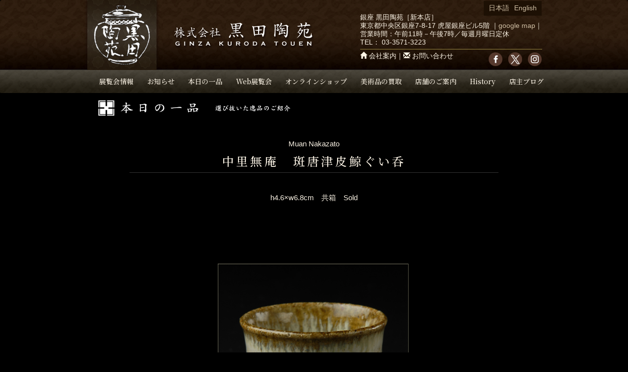

--- FILE ---
content_type: text/html; charset=UTF-8
request_url: https://kurodatouen.com/gallerydata/368
body_size: 6358
content:
<!DOCTYPE html>
<!--[if IE 6]>
<html id="ie6" lang="ja">
<![endif]-->
<!--[if IE 7]>
<html id="ie7" lang="ja">
<![endif]-->
<!--[if IE 8]>
<html id="ie8" lang="ja">
<![endif]-->
<!--[if !(IE 6) | !(IE 7) | !(IE 8)  ]><!-->
<html lang="ja">
<!--<![endif]-->

<head>
	<meta charset="UTF-8"/>
  <meta property="og:type" content="article">
  <meta property="og:title" content="銀座 黒田陶苑の公式サイト">
  <meta property="og:url" content="https://kurodatouen.com">
  <meta property="og:description" content="銀座　黒田陶苑は現代陶芸と美術の専門店です。">
  <meta property="og:site_name" content="銀座 黒田陶苑の公式サイト">
	<meta name="viewport" content="width=device-width, initial-scale=1, shrink-to-fit=no">
	<meta name="format-detection" content="telephone=no">

	<title>
		中里無庵　斑唐津皮鯨ぐい呑 | 銀座 黒田陶苑	</title>
  <meta property="og:image" content="https://kurodatouen.com/touch-icon-200x200.png">
  
	<link rel="shortcut icon" href="/favicon.ico" type="image/vnd.microsoft.icon">
	<link rel="icon" href="/favicon.ico" type="image/vnd.microsoft.icon">

	<!-- iOS Safari and Chrome -->
	<link rel="apple-touch-icon" sizes="192x192" href="/touch-icon-192x192.png">

	<!-- Android標準ブラウザ(一部) -->
	<link rel="shortcut icon" href="/touch-icon-192x192.png">

	<link href="/_common/bootstrap/css/bootstrap.css" rel="stylesheet" type="text/css">
	<link href="/_common/css/global.css" rel="stylesheet" type="text/css">
	<link rel="stylesheet" type="text/css" media="all" href="https://kurodatouen.com/wp-content/themes/kurodatouen/style.css?20260124174340"/>
	<link rel="stylesheet" href="/_common/js/lightbox2/css/lightbox.css" type="text/css" media="screen"/>
	<link rel="stylesheet" type="text/css" href="/_common/js/cloud-zoom/cloud-zoom.css"/>
	<link rel="stylesheet" type="text/css" href="/wp-content/plugins/my-calendar/styles/kuroda.css"/>
	<link href="/_common/css/responsive.css" rel="stylesheet" type="text/css">

	<script>
		//Enterキーが押されても送信（submit）しない
		function submitStop( e ) {
			if ( !e ) var e = window.event;

			if ( e.keyCode == 13 )
				return false;
		}

		//全てのinputのtext,password要素にそれを適応
		window.onload = function () {
			var list = document.getElementsByTagName( "input" );
			for ( var i = 0; i < list.length; i++ ) {
				if ( list[ i ].type == 'text' || list[ i ].type == 'password' ) {
					list[ i ].onkeypress = function ( event ) {
						return submitStop( event );
					};
				}
			}
		}
	</script>
<!-- Global site tag (gtag.js) - Google Analytics -->
<script async src="https://www.googletagmanager.com/gtag/js?id=UA-129611166-1"></script>
<script>
  window.dataLayer = window.dataLayer || [];
  function gtag(){dataLayer.push(arguments);}
  gtag('js', new Date());

  gtag('config', 'UA-129611166-1');
</script>
  
<link href="https://fonts.googleapis.com/css2?family=Noto+Serif+JP:wght@500;700&display=swap" rel="stylesheet">
</head>

<body class="post-template-default single single-post postid-3008 single-format-standard singular two-column right-sidebar">
	<div id="fb-root"></div>
	<script>
		window.fbAsyncInit = function () {
			FB.init( {
				appId: '1527208300833782',
				xfbml: true,
				version: 'v2.3'
			} );
		};

		( function ( d, s, id ) {
			var js, fjs = d.getElementsByTagName( s )[ 0 ];
			if ( d.getElementById( id ) ) {
				return;
			}
			js = d.createElement( s );
			js.id = id;
			js.src = "//connect.facebook.net/ja_JP/sdk.js";
			fjs.parentNode.insertBefore( js, fjs );
		}( document, 'script', 'facebook-jssdk' ) );
	</script>

	<div class="container">

		
		<div class="navbar header">
			<div class="hcontent">
				<div class="navbar-header">
					<button type="button" class="navbar-toggle collapsed" data-toggle="collapse" data-target="#navbar-header">
						<span class="sr-only">Toggle navigation</span>
						<span class="icon-bar"></span>
						<span class="icon-bar"></span>
						<span class="icon-bar"></span>
					</button>
				
				</div>

				<a href="/index_jp.html"><img src="/_common/img/logo_h.png" alt="黒田陶苑のホームページへ" name="Insert_logo" id="Insert_logo" /></a>
				<div class="hcopy">株式会社　黒田陶苑／銀座 黒田陶苑は現代陶芸と美術の専門店です。</div>
							<!--<div class="hicon visible-sm visible-xs"><a href="http://www.facebook.com/pages/黒田陶苑-KURODA-TOUEN-Ginza-Tokyo/245277562192459?fref=ts" target="_blank"><img src="/_common/img/icon_top_fb.png" width="24" alt="facebook"></a><a href="https://twitter.com/kurodatouen" target="_blank"><img src="/_common/img/icon_top_tw.png" width="24" alt="twitter"></a><a href="https://www.instagram.com/ginza_kurodatouen/" target="_blank"><img src="/_common/img/icon_top_ig.png" width="24" alt="instagram"></a>
							</div>-->

				<div class="collapse navbar-collapse" id="navbar-header">
					<ul id="gnavi" class="nav navbar-nav">
						<li><a href="/exhi_rd" class="event">展覧会情報</a></li>
						<li><a href="/category/blog" class="blog">お知らせ</a></li>
						<li><a href="/ippin" class="gallery">本日の一品</a></li>
						<li><a href="/store/onlineshop/webexhi" class="shop">Web展覧会</a></li>
						<li><a href="/store" class="shop">オンラインショップ</a></li> 
						<!--<li><a href="/rosanjin" class="rosanjin">魯山人作品の鑑定</a></li>-->
						<li><a href="/kantei" class="kantei">美術品の買取</a></li>
						<li class="visible-sm visible-xs"><a href="/store/usces-cart">カートを見る</a></li>
						<li class="visible-sm visible-xs"><a href="/shoppingguide">送料・お支払方法について</a></li>
						<li><a href="/shopinfo" class="shopinfo">店舗のご案内</a></li>
						<li><a href="/history" class="history">History</a></li>
						<li><a href="/category/blog-sk" class="shacho">店主ブログ</a></li>
					</ul>

					<div id="telnum">
            銀座 黒田陶苑［新本店］<br>
            東京都中央区銀座7-8-17 虎屋銀座ビル5階
						<!--東京都中央区銀座7-8-6 〒104-0061-->｜<a href="https://maps.app.goo.gl/MXjyU6T6EY5XVgki8" target="_blank">google map</a>｜<br> 営業時間：午前11時－午後7時／毎週月曜日定休
						<br> TEL：
						<a href="tel:0335713223" class="tellink">03-3571-3223</a>
						<div id="info">
							<div class="hicon"><a href="http://www.facebook.com/pages/黒田陶苑-KURODA-TOUEN-Ginza-Tokyo/245277562192459?fref=ts" target="_blank"><img src="/_common/img/icon_top_fb.png" class="mL10" alt="facebook"></a><a href="https://twitter.com/kurodatouen" target="_blank"><img src="/_common/img/icon_top_tw.png" class="mL10" alt="twitter"></a><a href="https://www.instagram.com/ginza_kurodatouen/" target="_blank"><img src="/_common/img/icon_top_ig.png" class="mL10" alt="instagram"></a>
							</div>

							<p><i class="glyphicon glyphicon-home"></i> <a href="/info" class="nocolor">会社案内</a>｜<i class="glyphicon glyphicon-envelope"></i> <a href="/contact" class="nocolor">お問い合わせ</a>
							</p>
						</div>
					</div>

				</div>

				
						<!-- 多言語セレクタここから -->
												
<ul class="language-chooser language-chooser-text qtranxs_language_chooser" id="qtranslate-chooser">
<li class="lang-ja active"><a href="https://kurodatouen.com/gallerydata/368?lang=ja" hreflang="ja" title="日本語 (ja)" class="qtranxs_text qtranxs_text_ja"><span>日本語</span></a></li>
<li class="lang-en"><a href="https://kurodatouen.com/gallerydata/368?lang=en" hreflang="en" title="English (en)" class="qtranxs_text qtranxs_text_en"><span>English</span></a></li>
</ul><div class="qtranxs_widget_end"></div>
												<!-- 多言語セレクタここまで -->

					</div>

					<!-- end .header -->
				</div>



				<div class="maincontent">
<div id="primary">
  <div id="content" role="main" class="post-3008 post type-post status-publish format-standard hentry category-guinomi category-gallerydata category-nakazatomuan">
        
<article id="post-3008" class="post-3008 post type-post status-publish format-standard hentry category-guinomi category-gallerydata category-nakazatomuan">
	<header class="entry-header">
		<h1 class="entry-title">本日の一品
</h1>



					</header><!-- .entry-header -->

	<div class="entry-content gallerydata">
		<p class="name">Muan Nakazato</p>
        <h2>中里無庵　斑唐津皮鯨ぐい呑</h2>
        <!-- <p class="copyzoom">画像にカーソルを合せるとズームした画像をご覧いただけます。<br />右端の画像はクリックで拡大画像を表示いたします。</p> -->
<p class="data">h4.6×w6.8cm　共箱　Sold</p>



		<p class="galleryIMG"><a href='https://kurodatouen.com/wp-content/uploads/2014/05/muankawakujira.jpg' class = 'cloud-zoom' rel="position: 'inside' , showTitle: false, adjustX:0, adjustY:0"><img src="https://kurodatouen.com/wp-content/uploads/2014/05/muankawakujira.jpg" alt="中里無庵　斑唐津皮鯨ぐい呑" /></a></p>

<div class="thums">

<a href='https://kurodatouen.com/wp-content/uploads/2014/05/muankawakujira01.jpg' rel='lightbox[group]'>
<img width="100" height="100" src="https://kurodatouen.com/wp-content/uploads/2014/05/muankawakujira01-100x100.jpg" class="attachment-thumbnailSmall size-thumbnailSmall" alt="" srcset="https://kurodatouen.com/wp-content/uploads/2014/05/muankawakujira01-100x100.jpg 100w, https://kurodatouen.com/wp-content/uploads/2014/05/muankawakujira01-200x200.jpg 200w, https://kurodatouen.com/wp-content/uploads/2014/05/muankawakujira01-250x250.jpg 250w" sizes="(max-width: 100px) 100vw, 100px" /></a>

<a href='https://kurodatouen.com/wp-content/uploads/2014/05/muankawakujira02.jpg' rel='lightbox[group]'>
<img width="100" height="100" src="https://kurodatouen.com/wp-content/uploads/2014/05/muankawakujira02-100x100.jpg" class="attachment-thumbnailSmall size-thumbnailSmall" alt="" srcset="https://kurodatouen.com/wp-content/uploads/2014/05/muankawakujira02-100x100.jpg 100w, https://kurodatouen.com/wp-content/uploads/2014/05/muankawakujira02-200x200.jpg 200w, https://kurodatouen.com/wp-content/uploads/2014/05/muankawakujira02-250x250.jpg 250w" sizes="(max-width: 100px) 100vw, 100px" /></a>


<a href='https://kurodatouen.com/wp-content/uploads/2014/05/muankawakujira03.jpg' rel='lightbox[group]'>
<img width="100" height="100" src="https://kurodatouen.com/wp-content/uploads/2014/05/muankawakujira03-100x100.jpg" class="attachment-thumbnailSmall size-thumbnailSmall" alt="" srcset="https://kurodatouen.com/wp-content/uploads/2014/05/muankawakujira03-100x100.jpg 100w, https://kurodatouen.com/wp-content/uploads/2014/05/muankawakujira03-200x200.jpg 200w, https://kurodatouen.com/wp-content/uploads/2014/05/muankawakujira03-250x250.jpg 250w" sizes="(max-width: 100px) 100vw, 100px" /></a>


<a href='https://kurodatouen.com/wp-content/uploads/2014/05/muankawakujira04.jpg' rel='lightbox[group]'>
<img width="100" height="100" src="https://kurodatouen.com/wp-content/uploads/2014/05/muankawakujira04-100x100.jpg" class="attachment-thumbnailSmall size-thumbnailSmall" alt="" srcset="https://kurodatouen.com/wp-content/uploads/2014/05/muankawakujira04-100x100.jpg 100w, https://kurodatouen.com/wp-content/uploads/2014/05/muankawakujira04-200x200.jpg 200w, https://kurodatouen.com/wp-content/uploads/2014/05/muankawakujira04-250x250.jpg 250w" sizes="(max-width: 100px) 100vw, 100px" /></a>


<a href='https://kurodatouen.com/wp-content/uploads/2014/05/muankawakujira05.jpg' rel='lightbox[group]'>
<img width="100" height="100" src="https://kurodatouen.com/wp-content/uploads/2014/05/muankawakujira05-100x100.jpg" class="attachment-thumbnailSmall size-thumbnailSmall" alt="" srcset="https://kurodatouen.com/wp-content/uploads/2014/05/muankawakujira05-100x100.jpg 100w, https://kurodatouen.com/wp-content/uploads/2014/05/muankawakujira05-200x200.jpg 200w, https://kurodatouen.com/wp-content/uploads/2014/05/muankawakujira05-250x250.jpg 250w" sizes="(max-width: 100px) 100vw, 100px" /></a>


<a href='https://kurodatouen.com/wp-content/uploads/2014/05/muankawakujira06.jpg' rel='lightbox[group]'>
<img width="100" height="100" src="https://kurodatouen.com/wp-content/uploads/2014/05/muankawakujira06-100x100.jpg" class="attachment-thumbnailSmall size-thumbnailSmall" alt="" srcset="https://kurodatouen.com/wp-content/uploads/2014/05/muankawakujira06-100x100.jpg 100w, https://kurodatouen.com/wp-content/uploads/2014/05/muankawakujira06-200x200.jpg 200w, https://kurodatouen.com/wp-content/uploads/2014/05/muankawakujira06-250x250.jpg 250w" sizes="(max-width: 100px) 100vw, 100px" /></a>



</div>

        <div class="text">

<!-- <div class="fb-like floatR" data-href="https://kurodatouen.com/gallerydata/368" data-width="940" data-layout="button_count" data-action="like" data-show-faces="false" data-share="false"></div> -->

<hr />
<p>中里無庵　なかざとむあん<br /><br />1895 佐賀県唐津市生まれ（11代中里太郎衛門の次男）<br />1914 家業に従事。桃山時代の古唐津の技法などの研究を始める<br />1927 12代中里太郎衛門を襲名<br />1966 紫綬褒章を受章<br />1969 勲四等瑞宝章を受章<br />　　 京都大徳寺で得度し法名・宗白を授かり、号・無庵を名乗る<br />　　 家督を長男に譲る<br />1976 重要無形文化財保持者(人間国宝)に認定される<br />1985 逝去（享年89歳）</p>
<hr />
<div class="ippinCntct"><p class="floatL">作品お問い合わせ番号 ： Sold</p>
<p class="floatR"><span class="fs10">お気軽にメールでお問い合わせくださいませ。　</span><a href="/contact"><i class="icon-envelope icon-white"></i> お問い合わせ</a>　</p></div>


</div>
		
		<!-- <p class="clear"></p>
		<p class="ippinnavL"> <a href="https://kurodatouen.com/gallerydata/367" rel="prev">« 三輪休和　萩焼酒呑 </a> </p>
		<p class="ippinnavR"> <a href="https://kurodatouen.com/gallerydata/370" rel="next"> 岡部嶺男　織部盃 »</a> </p> -->
		<p class="clear"></p>


<ul><li class="namelist">
  <h3>おもな取扱い作品</h3>
<ul>
  <li class="list-item-new"><a href="/category/gallerydata/" >新着順</a></li>
  <li class="list-item-guinomi"><a href="/category/gallerydata/guinomi" >ぐい呑逸品</a></li>
  <li class="list-item-kitaoji-rosanjin"><a href="/category/gallerydata/kitaoji-rosanjin">北大路魯山人</a></li>
  <li class="list-item-kamodashoji"><a href="/category/gallerydata/kamodashoji">加守田章二</a></li>
  <li class="list-item-kawai-kanjiro"><a href="/category/gallerydata/kawai-kanjiro">河井寛次郎</a></li>
  <li class="list-item-hamadashoji"><a href="/category/gallerydata/hamadashoji">濱田庄司</a></li>
  <li class="list-item-okabe-mineo"><a href="/category/gallerydata/okabe-mineo">岡部嶺男</a></li>
  <li class="list-item-arakawa-toyozo"><a href="/category/gallerydata/arakawa-toyozo">荒川豊藏</a></li>
  <li class="list-item-ishiguro-munemaro"><a href="/category/gallerydata/ishiguro-munemaro">石黒宗麿</a></li>
  <li class="list-item-kato-tokuro"><a href="/category/gallerydata/kato-tokuro">加藤唐九郎</a></li>
</ul>
  <div class="btn">
  <a href="/ippin-list"><div class="toggle-icon"><span class="icon-bar"></span><span class="icon-bar"></span><span class="icon-bar"></span></div>作品一覧を見る</a>
  </div>
  </li>
    </ul>
	</div><!-- .entry-content -->

</article><!-- #post-3008 -->
    
  </div>
  <!-- #content --> 
</div>
<!-- #primary -->

    <!-- end .content --></div>
<p class="clear"></p>
<div id="bread" class="clearfix"><ul class="hcontent"><li><a href="https://kurodatouen.com/index_jp.html">HOME</a></li><li>&gt;</li><li><a href="/ippin">本日の一品</a></li><li>&gt;</li><li>中里無庵　斑唐津皮鯨ぐい呑</li></ul></div>
  <div class="footer">
    <div class="hcontent">

      <div class="fnavi"><a href="/shopinfo" class="nocolor">アクセス</a>｜<a href="/exhi_rd" class="nocolor">展覧会</a>｜<a href="/category/blog" class="nocolor">お知らせ</a> ｜<a href="/ippin" class="nocolor">本日の一品</a>｜<a href="/kantei" class="nocolor">美術品の買取</a>｜<a href="/rosanjin" class="nocolor">魯山人作品の鑑定</a>｜<a href="/store/onlineshop/webexhi" class="nocolor">Web展覧会</a>｜<a href="/store/onlineshop" class="nocolor">オンラインショップ</a>｜<a href="/history" class="nocolor">社史</a>｜<a href="/contact" class="nocolor">お問い合わせ</a>｜<a href="/category/blog-sk" class="nocolor">店主ブログ</a>｜<a href="/info" class="nocolor">会社案内</a><br>
      <a href="http://www.facebook.com/pages/黒田陶苑-KURODA-TOUEN-Ginza-Tokyo/245277562192459?fref=ts" target="_blank"><img src="/_common/img/icon_top_fb.png" alt="黒田陶苑のFacebookへ" class="mL10 mT10"></a><a href="https://twitter.com/kurodatouen" target="_blank"><img src="/_common/img/icon_top_tw.png" alt="twitter" class="mL10 mT10"></a><a href="https://www.instagram.com/ginza_kurodatouen/" target="_blank"><img src="/_common/img/icon_top_ig.png" alt="instagram" class="mL10 mT10"></a>
     </div>
<img src="/_common/img/f_logo.png" class="img-responsive center-block mT30 mB15" alt="黒田陶苑">
<div class="copyright">Copyright Kuroda-Touen,Inc.All Rights Reserved.<br>
このサイトに掲載されている画像、文章等を許可無く使用することを禁じます。<br>
<a href="/sitemap" class="nocolor">サイトマップ</a>｜<a href="/shoppinghyoki" class="nocolor">特定商取引法に基づく表示</a>｜<a href="/pp" class="nocolor">個人情報の取扱いについて</a></div>
    </div>
<div id="ss_gmo_globalsign_secured_site_seal" class="site_seal-container" oncontextmenu="return false;" style="height:50px;">
<img id="ss_gmo_globalsign_img" src="[data-uri]" alt="" onclick="ss_open_profile()" style="cursor:pointer; border:0; width:100px" >
	<p>本サイトでのお客様の個人情報はGMOグローバルサインのSSLにより保護しております。</p>
</div>
<script>
window.addEventListener('load', () => {
let s = document.createElement("script");
s.src = "https://seal.atlas.globalsign.com/gss/one/seal?image=seal_100-50_ja_w.png";
document.body.appendChild(s);
});
</script>

     <!-- end .footer --></div>
  <!-- end .container --></div>

<span id="to_top_scrollup" class="fa fa-angle-up"><span class="screen-reader-text">Scroll Up</span></span><script type='text/javascript' src='https://kurodatouen.com/wp-includes/js/jquery/jquery.js?ver=1.12.4'></script>
<script type='text/javascript' src='https://kurodatouen.com/wp-includes/js/jquery/jquery-migrate.min.js?ver=1.4.1'></script>
<script type='text/javascript'>
/* <![CDATA[ */
var mclist = "true";
/* ]]> */
</script>
<script type='text/javascript' src='https://kurodatouen.com/wp-content/plugins/my-calendar/js/mc-list.js?ver=4.8.25'></script>
<script type='text/javascript'>
/* <![CDATA[ */
var mcmini = "true";
/* ]]> */
</script>
<script type='text/javascript' src='https://kurodatouen.com/wp-content/plugins/my-calendar/js/mc-mini.js?ver=4.8.25'></script>
<script type='text/javascript'>
/* <![CDATA[ */
var my_calendar = {"newWindow":"\u65b0\u3057\u3044\u30bf\u30d6\u3067\u958b\u304f"};
/* ]]> */
</script>
<script type='text/javascript' src='https://kurodatouen.com/wp-content/plugins/my-calendar/js/mcjs.js?ver=4.8.25'></script>
<script src="/_common/js/lightbox2/js/jquery-1.7.2.min.js"></script>
<script>
	if(!navigator.userAgent.match(/(iPhone|iPad|Android)/)){
//
document.write('<script type="text/javascript" src="/_common/js/cloud-zoom/cloud-zoom.1.0.2.min.js">'+'</scri'+'pt>');
//
}
</script>



<script src="/_common/js/lightbox2/js/jquery-ui-1.8.18.custom.min.js"></script>
<script src="/_common/js/lightbox2/js/jquery.smooth-scroll.min.js"></script>
<script src="/_common/js/lightbox2/js/lightbox.js"></script>
    <!-- jQuery (necessary for Bootstrap's JavaScript plugins) -->
    <script src="https://ajax.googleapis.com/ajax/libs/jquery/1.12.4/jquery.min.js"></script>

<script type="text/javascript" src="/_common/bootstrap/js/bootstrap.js"></script>
<script type="text/javascript" src="/_common/js/jquery.rwdImageMaps.min.js"></script> 
<script>
$(document).ready(function(e) {
    $('img[usemap]').rwdImageMaps();
});
</script>

</body>
</html>
